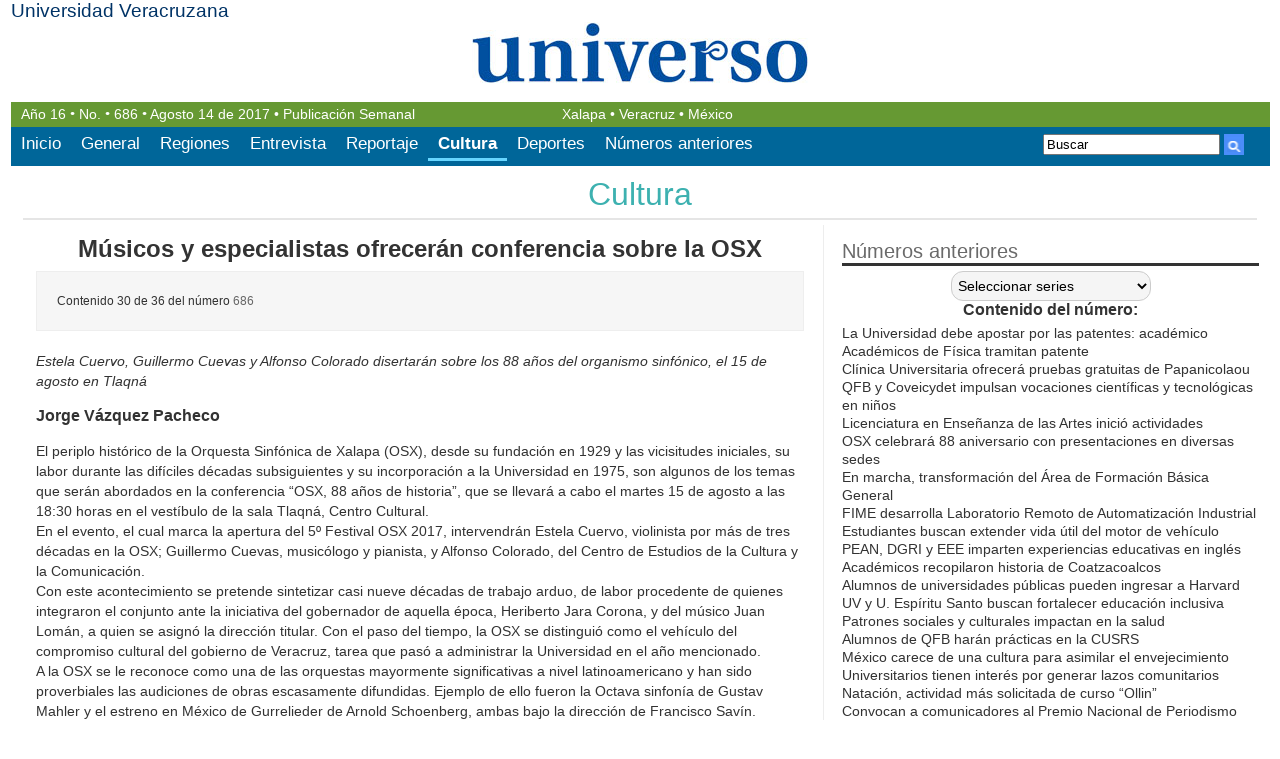

--- FILE ---
content_type: text/html; charset=UTF-8
request_url: https://www.uv.mx/universo/cultura/musicos-y-especialistas-ofreceran-conferencia-sobre-la-osx/
body_size: 42923
content:
<!DOCTYPE HTML>
<html lang="es">
<head>
    <!-- METAS -->
    <meta charset="UTF-8" />
    <meta name="viewport" content="width=device-width, initial-scale=1.0" />   
	<!-- /METAS -->
	<meta name="description" content="Estela Cuervo, Guillermo Cuevas y Alfonso Colorado disertarán sobre los 88 años del organismo sinfónico, el 15 de agosto en Tlaqná Jorge Vázquez Pa">
		<meta name="keywords" content="Cultura, UV, Universo, Periodico, Prensa, Numeros, Universidad, Xalapa, Mexico, Veracruz">
		<meta name="robots" content="index,follow">
		<title> Universo - El periódico de los Universitarios</title>
     
    <!-- CSS -->
    <link href='https://www.uv.mx/universo/wp-content/themes/universo/style.css' rel="stylesheet" />
    <!-- /CSS -->
    <!-- RSS & PINGBACKS -->
    <link rel="pingback" href="https://www.uv.mx/universo/xmlrpc.php" />
    <!-- /RSS & PINGBACKS -->
        <!--[if IE]>
    <script src="http://html5shiv.googlecode.com/svn/trunk/html5.js"></script>
    <![endif]-->
    <meta name='robots' content='max-image-preview:large' />
<script type="text/javascript">
window._wpemojiSettings = {"baseUrl":"https:\/\/s.w.org\/images\/core\/emoji\/14.0.0\/72x72\/","ext":".png","svgUrl":"https:\/\/s.w.org\/images\/core\/emoji\/14.0.0\/svg\/","svgExt":".svg","source":{"concatemoji":"https:\/\/www.uv.mx\/universo\/wp-includes\/js\/wp-emoji-release.min.js?ver=6.2.2"}};
/*! This file is auto-generated */
!function(e,a,t){var n,r,o,i=a.createElement("canvas"),p=i.getContext&&i.getContext("2d");function s(e,t){p.clearRect(0,0,i.width,i.height),p.fillText(e,0,0);e=i.toDataURL();return p.clearRect(0,0,i.width,i.height),p.fillText(t,0,0),e===i.toDataURL()}function c(e){var t=a.createElement("script");t.src=e,t.defer=t.type="text/javascript",a.getElementsByTagName("head")[0].appendChild(t)}for(o=Array("flag","emoji"),t.supports={everything:!0,everythingExceptFlag:!0},r=0;r<o.length;r++)t.supports[o[r]]=function(e){if(p&&p.fillText)switch(p.textBaseline="top",p.font="600 32px Arial",e){case"flag":return s("\ud83c\udff3\ufe0f\u200d\u26a7\ufe0f","\ud83c\udff3\ufe0f\u200b\u26a7\ufe0f")?!1:!s("\ud83c\uddfa\ud83c\uddf3","\ud83c\uddfa\u200b\ud83c\uddf3")&&!s("\ud83c\udff4\udb40\udc67\udb40\udc62\udb40\udc65\udb40\udc6e\udb40\udc67\udb40\udc7f","\ud83c\udff4\u200b\udb40\udc67\u200b\udb40\udc62\u200b\udb40\udc65\u200b\udb40\udc6e\u200b\udb40\udc67\u200b\udb40\udc7f");case"emoji":return!s("\ud83e\udef1\ud83c\udffb\u200d\ud83e\udef2\ud83c\udfff","\ud83e\udef1\ud83c\udffb\u200b\ud83e\udef2\ud83c\udfff")}return!1}(o[r]),t.supports.everything=t.supports.everything&&t.supports[o[r]],"flag"!==o[r]&&(t.supports.everythingExceptFlag=t.supports.everythingExceptFlag&&t.supports[o[r]]);t.supports.everythingExceptFlag=t.supports.everythingExceptFlag&&!t.supports.flag,t.DOMReady=!1,t.readyCallback=function(){t.DOMReady=!0},t.supports.everything||(n=function(){t.readyCallback()},a.addEventListener?(a.addEventListener("DOMContentLoaded",n,!1),e.addEventListener("load",n,!1)):(e.attachEvent("onload",n),a.attachEvent("onreadystatechange",function(){"complete"===a.readyState&&t.readyCallback()})),(e=t.source||{}).concatemoji?c(e.concatemoji):e.wpemoji&&e.twemoji&&(c(e.twemoji),c(e.wpemoji)))}(window,document,window._wpemojiSettings);
</script>
<style type="text/css">
img.wp-smiley,
img.emoji {
	display: inline !important;
	border: none !important;
	box-shadow: none !important;
	height: 1em !important;
	width: 1em !important;
	margin: 0 0.07em !important;
	vertical-align: -0.1em !important;
	background: none !important;
	padding: 0 !important;
}
</style>
	<link rel='stylesheet' id='wp-block-library-css' href='https://www.uv.mx/universo/wp-includes/css/dist/block-library/style.min.css?ver=6.2.2' type='text/css' media='all' />
<link rel='stylesheet' id='classic-theme-styles-css' href='https://www.uv.mx/universo/wp-includes/css/classic-themes.min.css?ver=6.2.2' type='text/css' media='all' />
<style id='global-styles-inline-css' type='text/css'>
body{--wp--preset--color--black: #000000;--wp--preset--color--cyan-bluish-gray: #abb8c3;--wp--preset--color--white: #ffffff;--wp--preset--color--pale-pink: #f78da7;--wp--preset--color--vivid-red: #cf2e2e;--wp--preset--color--luminous-vivid-orange: #ff6900;--wp--preset--color--luminous-vivid-amber: #fcb900;--wp--preset--color--light-green-cyan: #7bdcb5;--wp--preset--color--vivid-green-cyan: #00d084;--wp--preset--color--pale-cyan-blue: #8ed1fc;--wp--preset--color--vivid-cyan-blue: #0693e3;--wp--preset--color--vivid-purple: #9b51e0;--wp--preset--gradient--vivid-cyan-blue-to-vivid-purple: linear-gradient(135deg,rgba(6,147,227,1) 0%,rgb(155,81,224) 100%);--wp--preset--gradient--light-green-cyan-to-vivid-green-cyan: linear-gradient(135deg,rgb(122,220,180) 0%,rgb(0,208,130) 100%);--wp--preset--gradient--luminous-vivid-amber-to-luminous-vivid-orange: linear-gradient(135deg,rgba(252,185,0,1) 0%,rgba(255,105,0,1) 100%);--wp--preset--gradient--luminous-vivid-orange-to-vivid-red: linear-gradient(135deg,rgba(255,105,0,1) 0%,rgb(207,46,46) 100%);--wp--preset--gradient--very-light-gray-to-cyan-bluish-gray: linear-gradient(135deg,rgb(238,238,238) 0%,rgb(169,184,195) 100%);--wp--preset--gradient--cool-to-warm-spectrum: linear-gradient(135deg,rgb(74,234,220) 0%,rgb(151,120,209) 20%,rgb(207,42,186) 40%,rgb(238,44,130) 60%,rgb(251,105,98) 80%,rgb(254,248,76) 100%);--wp--preset--gradient--blush-light-purple: linear-gradient(135deg,rgb(255,206,236) 0%,rgb(152,150,240) 100%);--wp--preset--gradient--blush-bordeaux: linear-gradient(135deg,rgb(254,205,165) 0%,rgb(254,45,45) 50%,rgb(107,0,62) 100%);--wp--preset--gradient--luminous-dusk: linear-gradient(135deg,rgb(255,203,112) 0%,rgb(199,81,192) 50%,rgb(65,88,208) 100%);--wp--preset--gradient--pale-ocean: linear-gradient(135deg,rgb(255,245,203) 0%,rgb(182,227,212) 50%,rgb(51,167,181) 100%);--wp--preset--gradient--electric-grass: linear-gradient(135deg,rgb(202,248,128) 0%,rgb(113,206,126) 100%);--wp--preset--gradient--midnight: linear-gradient(135deg,rgb(2,3,129) 0%,rgb(40,116,252) 100%);--wp--preset--duotone--dark-grayscale: url('#wp-duotone-dark-grayscale');--wp--preset--duotone--grayscale: url('#wp-duotone-grayscale');--wp--preset--duotone--purple-yellow: url('#wp-duotone-purple-yellow');--wp--preset--duotone--blue-red: url('#wp-duotone-blue-red');--wp--preset--duotone--midnight: url('#wp-duotone-midnight');--wp--preset--duotone--magenta-yellow: url('#wp-duotone-magenta-yellow');--wp--preset--duotone--purple-green: url('#wp-duotone-purple-green');--wp--preset--duotone--blue-orange: url('#wp-duotone-blue-orange');--wp--preset--font-size--small: 13px;--wp--preset--font-size--medium: 20px;--wp--preset--font-size--large: 36px;--wp--preset--font-size--x-large: 42px;--wp--preset--spacing--20: 0.44rem;--wp--preset--spacing--30: 0.67rem;--wp--preset--spacing--40: 1rem;--wp--preset--spacing--50: 1.5rem;--wp--preset--spacing--60: 2.25rem;--wp--preset--spacing--70: 3.38rem;--wp--preset--spacing--80: 5.06rem;--wp--preset--shadow--natural: 6px 6px 9px rgba(0, 0, 0, 0.2);--wp--preset--shadow--deep: 12px 12px 50px rgba(0, 0, 0, 0.4);--wp--preset--shadow--sharp: 6px 6px 0px rgba(0, 0, 0, 0.2);--wp--preset--shadow--outlined: 6px 6px 0px -3px rgba(255, 255, 255, 1), 6px 6px rgba(0, 0, 0, 1);--wp--preset--shadow--crisp: 6px 6px 0px rgba(0, 0, 0, 1);}:where(.is-layout-flex){gap: 0.5em;}body .is-layout-flow > .alignleft{float: left;margin-inline-start: 0;margin-inline-end: 2em;}body .is-layout-flow > .alignright{float: right;margin-inline-start: 2em;margin-inline-end: 0;}body .is-layout-flow > .aligncenter{margin-left: auto !important;margin-right: auto !important;}body .is-layout-constrained > .alignleft{float: left;margin-inline-start: 0;margin-inline-end: 2em;}body .is-layout-constrained > .alignright{float: right;margin-inline-start: 2em;margin-inline-end: 0;}body .is-layout-constrained > .aligncenter{margin-left: auto !important;margin-right: auto !important;}body .is-layout-constrained > :where(:not(.alignleft):not(.alignright):not(.alignfull)){max-width: var(--wp--style--global--content-size);margin-left: auto !important;margin-right: auto !important;}body .is-layout-constrained > .alignwide{max-width: var(--wp--style--global--wide-size);}body .is-layout-flex{display: flex;}body .is-layout-flex{flex-wrap: wrap;align-items: center;}body .is-layout-flex > *{margin: 0;}:where(.wp-block-columns.is-layout-flex){gap: 2em;}.has-black-color{color: var(--wp--preset--color--black) !important;}.has-cyan-bluish-gray-color{color: var(--wp--preset--color--cyan-bluish-gray) !important;}.has-white-color{color: var(--wp--preset--color--white) !important;}.has-pale-pink-color{color: var(--wp--preset--color--pale-pink) !important;}.has-vivid-red-color{color: var(--wp--preset--color--vivid-red) !important;}.has-luminous-vivid-orange-color{color: var(--wp--preset--color--luminous-vivid-orange) !important;}.has-luminous-vivid-amber-color{color: var(--wp--preset--color--luminous-vivid-amber) !important;}.has-light-green-cyan-color{color: var(--wp--preset--color--light-green-cyan) !important;}.has-vivid-green-cyan-color{color: var(--wp--preset--color--vivid-green-cyan) !important;}.has-pale-cyan-blue-color{color: var(--wp--preset--color--pale-cyan-blue) !important;}.has-vivid-cyan-blue-color{color: var(--wp--preset--color--vivid-cyan-blue) !important;}.has-vivid-purple-color{color: var(--wp--preset--color--vivid-purple) !important;}.has-black-background-color{background-color: var(--wp--preset--color--black) !important;}.has-cyan-bluish-gray-background-color{background-color: var(--wp--preset--color--cyan-bluish-gray) !important;}.has-white-background-color{background-color: var(--wp--preset--color--white) !important;}.has-pale-pink-background-color{background-color: var(--wp--preset--color--pale-pink) !important;}.has-vivid-red-background-color{background-color: var(--wp--preset--color--vivid-red) !important;}.has-luminous-vivid-orange-background-color{background-color: var(--wp--preset--color--luminous-vivid-orange) !important;}.has-luminous-vivid-amber-background-color{background-color: var(--wp--preset--color--luminous-vivid-amber) !important;}.has-light-green-cyan-background-color{background-color: var(--wp--preset--color--light-green-cyan) !important;}.has-vivid-green-cyan-background-color{background-color: var(--wp--preset--color--vivid-green-cyan) !important;}.has-pale-cyan-blue-background-color{background-color: var(--wp--preset--color--pale-cyan-blue) !important;}.has-vivid-cyan-blue-background-color{background-color: var(--wp--preset--color--vivid-cyan-blue) !important;}.has-vivid-purple-background-color{background-color: var(--wp--preset--color--vivid-purple) !important;}.has-black-border-color{border-color: var(--wp--preset--color--black) !important;}.has-cyan-bluish-gray-border-color{border-color: var(--wp--preset--color--cyan-bluish-gray) !important;}.has-white-border-color{border-color: var(--wp--preset--color--white) !important;}.has-pale-pink-border-color{border-color: var(--wp--preset--color--pale-pink) !important;}.has-vivid-red-border-color{border-color: var(--wp--preset--color--vivid-red) !important;}.has-luminous-vivid-orange-border-color{border-color: var(--wp--preset--color--luminous-vivid-orange) !important;}.has-luminous-vivid-amber-border-color{border-color: var(--wp--preset--color--luminous-vivid-amber) !important;}.has-light-green-cyan-border-color{border-color: var(--wp--preset--color--light-green-cyan) !important;}.has-vivid-green-cyan-border-color{border-color: var(--wp--preset--color--vivid-green-cyan) !important;}.has-pale-cyan-blue-border-color{border-color: var(--wp--preset--color--pale-cyan-blue) !important;}.has-vivid-cyan-blue-border-color{border-color: var(--wp--preset--color--vivid-cyan-blue) !important;}.has-vivid-purple-border-color{border-color: var(--wp--preset--color--vivid-purple) !important;}.has-vivid-cyan-blue-to-vivid-purple-gradient-background{background: var(--wp--preset--gradient--vivid-cyan-blue-to-vivid-purple) !important;}.has-light-green-cyan-to-vivid-green-cyan-gradient-background{background: var(--wp--preset--gradient--light-green-cyan-to-vivid-green-cyan) !important;}.has-luminous-vivid-amber-to-luminous-vivid-orange-gradient-background{background: var(--wp--preset--gradient--luminous-vivid-amber-to-luminous-vivid-orange) !important;}.has-luminous-vivid-orange-to-vivid-red-gradient-background{background: var(--wp--preset--gradient--luminous-vivid-orange-to-vivid-red) !important;}.has-very-light-gray-to-cyan-bluish-gray-gradient-background{background: var(--wp--preset--gradient--very-light-gray-to-cyan-bluish-gray) !important;}.has-cool-to-warm-spectrum-gradient-background{background: var(--wp--preset--gradient--cool-to-warm-spectrum) !important;}.has-blush-light-purple-gradient-background{background: var(--wp--preset--gradient--blush-light-purple) !important;}.has-blush-bordeaux-gradient-background{background: var(--wp--preset--gradient--blush-bordeaux) !important;}.has-luminous-dusk-gradient-background{background: var(--wp--preset--gradient--luminous-dusk) !important;}.has-pale-ocean-gradient-background{background: var(--wp--preset--gradient--pale-ocean) !important;}.has-electric-grass-gradient-background{background: var(--wp--preset--gradient--electric-grass) !important;}.has-midnight-gradient-background{background: var(--wp--preset--gradient--midnight) !important;}.has-small-font-size{font-size: var(--wp--preset--font-size--small) !important;}.has-medium-font-size{font-size: var(--wp--preset--font-size--medium) !important;}.has-large-font-size{font-size: var(--wp--preset--font-size--large) !important;}.has-x-large-font-size{font-size: var(--wp--preset--font-size--x-large) !important;}
.wp-block-navigation a:where(:not(.wp-element-button)){color: inherit;}
:where(.wp-block-columns.is-layout-flex){gap: 2em;}
.wp-block-pullquote{font-size: 1.5em;line-height: 1.6;}
</style>
<link rel='stylesheet' id='orgseries-default-css-css' href='https://www.uv.mx/universo/wp-content/plugins/organize-series/orgSeries.css?ver=6.2.2' type='text/css' media='all' />
<script type='text/javascript' src='https://www.uv.mx/universo/wp-content/themes/universo/js/jquery.min.js?ver=6.2.2' id='jquery-js'></script>
<link rel="https://api.w.org/" href="https://www.uv.mx/universo/wp-json/" /><link rel="alternate" type="application/json" href="https://www.uv.mx/universo/wp-json/wp/v2/posts/22900" /><link rel="EditURI" type="application/rsd+xml" title="RSD" href="https://www.uv.mx/universo/xmlrpc.php?rsd" />
<link rel="wlwmanifest" type="application/wlwmanifest+xml" href="https://www.uv.mx/universo/wp-includes/wlwmanifest.xml" />
<link rel="canonical" href="https://www.uv.mx/universo/cultura/musicos-y-especialistas-ofreceran-conferencia-sobre-la-osx/" />
<link rel='shortlink' href='https://www.uv.mx/universo/?p=22900' />
<link rel="alternate" type="application/json+oembed" href="https://www.uv.mx/universo/wp-json/oembed/1.0/embed?url=https%3A%2F%2Fwww.uv.mx%2Funiverso%2Fcultura%2Fmusicos-y-especialistas-ofreceran-conferencia-sobre-la-osx%2F" />
<link rel="alternate" type="text/xml+oembed" href="https://www.uv.mx/universo/wp-json/oembed/1.0/embed?url=https%3A%2F%2Fwww.uv.mx%2Funiverso%2Fcultura%2Fmusicos-y-especialistas-ofreceran-conferencia-sobre-la-osx%2F&#038;format=xml" />
	<script>
    $(function() {
        // Handler for .ready() called.
        var pull= $('#pull');menu= $('#MenuTop ul');menuHeight	= menu.height();
        $(pull).on('click', function(e) {e.preventDefault();menu.slideToggle();});
        $(window).resize(function(){var w = $(window).width();if(w > 320 && menu.is(':hidden')) {menu.removeAttr('style');}});
    });
    </script>		
</head>

<body class="post-template-default single single-post postid-22900 single-format-standard seccion-cultura">
<!-- WRAPPER -->
<div id="wrapper" class="clearfix">
	<!-- HEADER -->
	<header id="header" class="clearfix">
		<span><a href="http://www.uv.mx">Universidad Veracruzana</a></span>
        <!-- Imagen del post -->
        <figure>
	        <a href="https://www.uv.mx/universo" title="El periódico de los Universitarios"><img src="https://www.uv.mx/universo/wp-content/themes/universo/images/universo.jpg" alt="Universo" /></a>
        </figure>
		<div>
            <h1><a href="https://www.uv.mx/universo" title="El periódico de los Universitarios">Universo</a></h1>
		</div> 
	</header>
	<section class="cintilla">
        <p>
        Año <small>16</small> <i>&bull;</i> No. <i>&bull;</i> <a href="https://www.uv.mx/universo/numero/686" title="Contenido del número 686">686</a> <i>&bull;</i> <small class="periodo"> Agosto 14 de 2017</small> &bull; Publicación Semanal</p>
        <p>Xalapa &bull; Veracruz &bull; México</p>
	</section>
    <div class="contenedormenubuscar clearfix">
        <nav id="MenuTop" >
            <ul id="menu-principal" class="menu"><li id="menu-item-787" class="menu-item menu-item-type-custom menu-item-object-custom menu-item-home menu-item-787"><a href="https://www.uv.mx/universo/">Inicio</a></li>
<li id="menu-item-779" class="menu-item menu-item-type-taxonomy menu-item-object-category menu-item-779"><a href="https://www.uv.mx/universo/seccion/general/">General</a></li>
<li id="menu-item-780" class="menu-item menu-item-type-taxonomy menu-item-object-category menu-item-780"><a href="https://www.uv.mx/universo/seccion/regiones/">Regiones</a></li>
<li id="menu-item-7335" class="menu-item menu-item-type-taxonomy menu-item-object-category menu-item-7335"><a href="https://www.uv.mx/universo/seccion/entrevista/">Entrevista</a></li>
<li id="menu-item-7336" class="menu-item menu-item-type-taxonomy menu-item-object-category menu-item-7336"><a href="https://www.uv.mx/universo/seccion/reportaje/">Reportaje</a></li>
<li id="menu-item-781" class="menu-item menu-item-type-taxonomy menu-item-object-category current-post-ancestor current-menu-parent current-post-parent menu-item-781"><a href="https://www.uv.mx/universo/seccion/cultura/">Cultura</a></li>
<li id="menu-item-782" class="menu-item menu-item-type-taxonomy menu-item-object-category menu-item-782"><a href="https://www.uv.mx/universo/seccion/deportes/">Deportes</a></li>
<li id="menu-item-784" class="menu-item menu-item-type-custom menu-item-object-custom menu-item-784"><a href="/universo/numeros/">Números anteriores</a></li>
</ul>            <a href="#" id="pull" title="Menú de Opciones">Menú</a>     
        </nav>
    <div id="Buscar">
<form id="searchform" class="searchform" method="get" action="https://www.uv.mx/universo">
        <input type="text" name="s" onblur="if (this.value == '') {this.value = 'Buscar';}" onfocus="if (this.value == 'Buscar') {this.value = '';}" value="Buscar" />
      
        <button type="submit"><span>Buscar</span></button>
    </form>
</div>                                 
	</div>
<!-- FINAL HEADER -->
<!-- #MAIN -->
<div id="main" class="clearfix">
    <!-- .main-content -->
    <div class="main-content clearfix">    	
             			
                <!-- #content -->
				<!-- .main-content -->
				<div class="main-content clearfix">
                <section id="content" role="main">
                                            <div class="MetaDatos">
                                <h2><a href="https://www.uv.mx/universo/seccion/cultura/?id=686"  title="Ver todos los artículos de Cultura">Cultura</a></h2>                            </div>
                
                    <!-- .Posts -->
                    <article class="posts">
                        <nav id="top-menu" role="navigation" class="clearfix">
                            <ul xmlns:v="http://rdf.data-vocabulary.org/#" class="seobreadcrumbs" ><li><span typeof="v:Breadcrumb">
				<a rel="v:url" property="v:title" href="https://www.uv.mx/universo">Inicio</a>
			</span></li><li>&rsaquo;<span typeof="v:Breadcrumb">
					<a rel="v:url" property="v:title" href="https://www.uv.mx/universo/seccion/cultura/" >Cultura</a>
				</span></li></ul>                        </nav>
                        
                        <!-- .entry-header -->
                        <header class="entry-header">
                            <div class="entry-titulo">
                                <h2><a href="https://www.uv.mx/universo/cultura/musicos-y-especialistas-ofreceran-conferencia-sobre-la-osx/">Músicos y especialistas ofrecerán conferencia sobre la OSX</a></h2>
                            </div>
                            
                            
                        </header>
                        <!-- Final .entry-header -->
                        
                        
                        <!-- .entry-content -->
                        <div class="entry-content">
                            <div class="seriesmeta noshow">Contenido 30 de 36 del número <a href="https://www.uv.mx/universo/numero/686/" class="series-443" title="686">686</a></div>
<p><em>Estela Cuervo, Guillermo Cuevas y Alfonso Colorado disertarán sobre los 88 años del organismo sinfónico, el 15 de agosto en Tlaqná</em></p>
<p><strong>Jorge Vázquez Pacheco</strong></p>
<p>El periplo histórico de la Orquesta Sinfónica de Xalapa (OSX), desde su fundación en 1929 y las vicisitudes iniciales, su labor durante las difíciles décadas subsiguientes y su incorporación a la Universidad en 1975, son algunos de los temas que serán abordados en la conferencia “OSX, 88 años de historia”, que se llevará a cabo el martes 15 de agosto a las 18:30 horas en el vestíbulo de la sala Tlaqná, Centro Cultural.<br />
En el evento, el cual marca la apertura del 5º Festival OSX 2017, intervendrán Estela Cuervo, violinista por más de tres décadas en la OSX; Guillermo Cuevas, musicólogo y pianista, y Alfonso Colorado, del Centro de Estudios de la Cultura y la Comunicación.<br />
Con este acontecimiento se pretende sintetizar casi nueve décadas de trabajo arduo, de labor procedente de quienes integraron el conjunto ante la iniciativa del gobernador de aquella época, Heriberto Jara Corona, y del músico Juan Lomán, a quien se asignó la dirección titular. Con el paso del tiempo, la OSX se distinguió como el vehículo del compromiso cultural del gobierno de Veracruz, tarea que pasó a administrar la Universidad en el año mencionado.<br />
A la OSX se le reconoce como una de las orquestas mayormente significativas a nivel latinoamericano y han sido proverbiales las audiciones de obras escasamente difundidas. Ejemplo de ello fueron la Octava sinfonía de Gustav Mahler y el estreno en México de Gurrelieder de Arnold Schoenberg, ambas bajo la dirección de Francisco Savín. También es de tomarse en cuenta el abordaje de la Gran Misa de Difuntos de Héctor Berlioz y ballets como Giselle de Adam, estas últimas bajo la batuta de Fernando Lozano.<br />
Los festivales Junio Musical resultaron una excelente oportunidad para la presentación de óperas en Xalapa, todo lo cual es demostrativo de la versatilidad de sus atrilistas. Muchos de ellos son jóvenes de reciente ingreso y forjados totalmente en la Facultad de Música, con lo que las venas de la OSX se nutren continuamente de sangre nueva.<br />
La cita para esta conferencia es el martes 15 de agosto a las 18:30 horas en el vestíbulo de la sala Tlaqná Centro Cultural, con entrada libre para todo público. Para más información, consulte la cartelera en la página www.orquestasinfonicadexalapa.com o visite Facebook: Orquesta Sinfónica de Xalapa.</p>
<fieldset><legend>Navegación</legend><span class="series-nav-left"><a href="https://www.uv.mx/universo/regiones/alumna-participo-en-curso-de-creacion-literaria-para-jovenes/" title="&lt;&lt; Alumna participó en Curso de Creación Literaria para Jóvenes">&lt;&lt; Alumna participó en Curso de Creación Literaria para Jóvenes</a></span><span class="series-nav-right"><a href="https://www.uv.mx/universo/cultura/especialista-en-el-penacho-de-moctezuma-dara-charla-en-el-max/" title="Especialista en el penacho de Moctezuma dará charla en el MAX &gt;&gt;">Especialista en el penacho de Moctezuma dará charla en el MAX &gt;&gt;</a></span></fieldset>                        </div>
                        <!-- Final .entry-content -->
                    </article>
                    
                <!-- Final .posts -->
			 				<!-- #sidebar -->
		<script>
        function ligasblank(){
            $('.widget_seriestoc p a').click(
            function(){
                this.target="_blank"}
            );
        }
        $(document).ready(function(){  
       	 ligasblank();
        });
		</script>
					<aside  role="complementary" id="sidebar">
						<aside id="seriestoc-2" class="widget widget_seriestoc"><h3>Números anteriores</h3><select name='orgseries_dropdown' id='orgseries_dropdown' class='postform' >
	<option value='0' selected='selected'>Seleccionar series</option>
	<option class="level-0" value="701">701&nbsp;&nbsp;(36)</option>
	<option class="level-0" value="700">700&nbsp;&nbsp;(43)</option>
	<option class="level-0" value="699">699&nbsp;&nbsp;(34)</option>
	<option class="level-0" value="698">698&nbsp;&nbsp;(36)</option>
	<option class="level-0" value="697">697&nbsp;&nbsp;(38)</option>
	<option class="level-0" value="696">696&nbsp;&nbsp;(40)</option>
	<option class="level-0" value="695">695&nbsp;&nbsp;(37)</option>
	<option class="level-0" value="694">694&nbsp;&nbsp;(36)</option>
	<option class="level-0" value="693">693&nbsp;&nbsp;(29)</option>
	<option class="level-0" value="692">692&nbsp;&nbsp;(42)</option>
	<option class="level-0" value="691">691&nbsp;&nbsp;(34)</option>
	<option class="level-0" value="690">690&nbsp;&nbsp;(38)</option>
	<option class="level-0" value="689">689&nbsp;&nbsp;(35)</option>
	<option class="level-0" value="688">688&nbsp;&nbsp;(35)</option>
	<option class="level-0" value="687">687&nbsp;&nbsp;(36)</option>
	<option class="level-0" value="686">686&nbsp;&nbsp;(36)</option>
	<option class="level-0" value="685">685&nbsp;&nbsp;(32)</option>
	<option class="level-0" value="684">684&nbsp;&nbsp;(46)</option>
	<option class="level-0" value="683">683&nbsp;&nbsp;(34)</option>
	<option class="level-0" value="682">682&nbsp;&nbsp;(35)</option>
	<option class="level-0" value="681">681&nbsp;&nbsp;(37)</option>
	<option class="level-0" value="680">680&nbsp;&nbsp;(38)</option>
	<option class="level-0" value="679">679&nbsp;&nbsp;(38)</option>
	<option class="level-0" value="678">678&nbsp;&nbsp;(39)</option>
	<option class="level-0" value="677">677&nbsp;&nbsp;(42)</option>
	<option class="level-0" value="676">676&nbsp;&nbsp;(42)</option>
	<option class="level-0" value="675">675&nbsp;&nbsp;(45)</option>
	<option class="level-0" value="674">674&nbsp;&nbsp;(44)</option>
	<option class="level-0" value="673">673&nbsp;&nbsp;(44)</option>
	<option class="level-0" value="672">672&nbsp;&nbsp;(41)</option>
	<option class="level-0" value="671">671&nbsp;&nbsp;(43)</option>
	<option class="level-0" value="670">670&nbsp;&nbsp;(42)</option>
	<option class="level-0" value="669">669&nbsp;&nbsp;(35)</option>
	<option class="level-0" value="668">668&nbsp;&nbsp;(38)</option>
	<option class="level-0" value="667">667&nbsp;&nbsp;(41)</option>
	<option class="level-0" value="666">666&nbsp;&nbsp;(35)</option>
	<option class="level-0" value="665">665&nbsp;&nbsp;(37)</option>
	<option class="level-0" value="664">664&nbsp;&nbsp;(38)</option>
	<option class="level-0" value="663">663&nbsp;&nbsp;(47)</option>
	<option class="level-0" value="662">662&nbsp;&nbsp;(38)</option>
	<option class="level-0" value="661">661&nbsp;&nbsp;(42)</option>
	<option class="level-0" value="660">660&nbsp;&nbsp;(41)</option>
	<option class="level-0" value="659">659&nbsp;&nbsp;(43)</option>
	<option class="level-0" value="658">658&nbsp;&nbsp;(42)</option>
	<option class="level-0" value="657">657&nbsp;&nbsp;(42)</option>
	<option class="level-0" value="656">656&nbsp;&nbsp;(42)</option>
	<option class="level-0" value="655">655&nbsp;&nbsp;(46)</option>
	<option class="level-0" value="654">654&nbsp;&nbsp;(44)</option>
	<option class="level-0" value="653">653&nbsp;&nbsp;(41)</option>
	<option class="level-0" value="652">652&nbsp;&nbsp;(40)</option>
	<option class="level-0" value="651">651&nbsp;&nbsp;(40)</option>
	<option class="level-0" value="650">650&nbsp;&nbsp;(47)</option>
	<option class="level-0" value="649">649&nbsp;&nbsp;(47)</option>
	<option class="level-0" value="648">648&nbsp;&nbsp;(41)</option>
	<option class="level-0" value="647">647&nbsp;&nbsp;(49)</option>
	<option class="level-0" value="646">646&nbsp;&nbsp;(47)</option>
	<option class="level-0" value="645">645&nbsp;&nbsp;(25)</option>
	<option class="level-0" value="644">644&nbsp;&nbsp;(39)</option>
	<option class="level-0" value="643">643&nbsp;&nbsp;(34)</option>
	<option class="level-0" value="642">642&nbsp;&nbsp;(38)</option>
	<option class="level-0" value="641">641&nbsp;&nbsp;(45)</option>
	<option class="level-0" value="640">640&nbsp;&nbsp;(46)</option>
	<option class="level-0" value="639">639&nbsp;&nbsp;(44)</option>
	<option class="level-0" value="638">638&nbsp;&nbsp;(39)</option>
	<option class="level-0" value="637">637&nbsp;&nbsp;(43)</option>
	<option class="level-0" value="636">636&nbsp;&nbsp;(49)</option>
	<option class="level-0" value="635">635&nbsp;&nbsp;(45)</option>
	<option class="level-0" value="634">634&nbsp;&nbsp;(48)</option>
	<option class="level-0" value="633">633&nbsp;&nbsp;(40)</option>
	<option class="level-0" value="631">631&nbsp;&nbsp;(28)</option>
	<option class="level-0" value="632">632&nbsp;&nbsp;(44)</option>
	<option class="level-0" value="630">630&nbsp;&nbsp;(40)</option>
	<option class="level-0" value="629">629&nbsp;&nbsp;(44)</option>
	<option class="level-0" value="628">628&nbsp;&nbsp;(47)</option>
	<option class="level-0" value="627">627&nbsp;&nbsp;(36)</option>
	<option class="level-0" value="626">626&nbsp;&nbsp;(42)</option>
	<option class="level-0" value="625">625&nbsp;&nbsp;(39)</option>
	<option class="level-0" value="624">624&nbsp;&nbsp;(44)</option>
	<option class="level-0" value="623">623&nbsp;&nbsp;(50)</option>
	<option class="level-0" value="622">622&nbsp;&nbsp;(48)</option>
	<option class="level-0" value="621">621&nbsp;&nbsp;(48)</option>
	<option class="level-0" value="620">620&nbsp;&nbsp;(44)</option>
	<option class="level-0" value="619">619&nbsp;&nbsp;(41)</option>
	<option class="level-0" value="618">618&nbsp;&nbsp;(48)</option>
	<option class="level-0" value="617">617&nbsp;&nbsp;(42)</option>
	<option class="level-0" value="616">616&nbsp;&nbsp;(40)</option>
	<option class="level-0" value="615">615&nbsp;&nbsp;(47)</option>
	<option class="level-0" value="614">614&nbsp;&nbsp;(46)</option>
	<option class="level-0" value="613">613&nbsp;&nbsp;(49)</option>
	<option class="level-0" value="612">612&nbsp;&nbsp;(46)</option>
	<option class="level-0" value="611">611&nbsp;&nbsp;(48)</option>
	<option class="level-0" value="610">610&nbsp;&nbsp;(50)</option>
	<option class="level-0" value="609">609&nbsp;&nbsp;(49)</option>
	<option class="level-0" value="608">608&nbsp;&nbsp;(47)</option>
	<option class="level-0" value="607">607&nbsp;&nbsp;(48)</option>
	<option class="level-0" value="606">606&nbsp;&nbsp;(50)</option>
	<option class="level-0" value="605">605&nbsp;&nbsp;(32)</option>
	<option class="level-0" value="580">580&nbsp;&nbsp;(46)</option>
	<option class="level-0" value="582">582&nbsp;&nbsp;(43)</option>
	<option class="level-0" value="584">584&nbsp;&nbsp;(43)</option>
	<option class="level-0" value="586">586&nbsp;&nbsp;(41)</option>
	<option class="level-0" value="588">588&nbsp;&nbsp;(41)</option>
	<option class="level-0" value="590">590&nbsp;&nbsp;(45)</option>
	<option class="level-0" value="604">604&nbsp;&nbsp;(52)</option>
	<option class="level-0" value="592">592&nbsp;&nbsp;(44)</option>
	<option class="level-0" value="603">603&nbsp;&nbsp;(44)</option>
	<option class="level-0" value="581">581&nbsp;&nbsp;(49)</option>
	<option class="level-0" value="583">583&nbsp;&nbsp;(37)</option>
	<option class="level-0" value="585">585&nbsp;&nbsp;(45)</option>
	<option class="level-0" value="594">594&nbsp;&nbsp;(45)</option>
	<option class="level-0" value="587">587&nbsp;&nbsp;(41)</option>
	<option class="level-0" value="602">602&nbsp;&nbsp;(45)</option>
	<option class="level-0" value="589">589&nbsp;&nbsp;(42)</option>
	<option class="level-0" value="596">596&nbsp;&nbsp;(46)</option>
	<option class="level-0" value="591">591&nbsp;&nbsp;(47)</option>
	<option class="level-0" value="593">593&nbsp;&nbsp;(44)</option>
	<option class="level-0" value="595">595&nbsp;&nbsp;(44)</option>
	<option class="level-0" value="597">597&nbsp;&nbsp;(46)</option>
	<option class="level-0" value="601">601&nbsp;&nbsp;(40)</option>
	<option class="level-0" value="600">600&nbsp;&nbsp;(49)</option>
	<option class="level-0" value="599">599&nbsp;&nbsp;(49)</option>
	<option class="level-0" value="598">598&nbsp;&nbsp;(50)</option>
</select>
<br /><br /><h4>Contenido del número:</h4><ul><li><a href="https://www.uv.mx/universo/destacadas/la-universidad-debe-apostar-por-las-patentes-academico/" title="La Universidad debe apostar por las patentes: académico">La Universidad debe apostar por las patentes: académico</a></li> <li><a href="https://www.uv.mx/universo/general/academicos-de-fisica-tramitan-patente/" title="Académicos de Física tramitan patente">Académicos de Física tramitan patente</a></li> <li><a href="https://www.uv.mx/universo/general/clinica-universitaria-ofrecera-pruebas-gratuitas-de-papanicolaou/" title="Clínica Universitaria ofrecerá pruebas gratuitas de Papanicolaou">Clínica Universitaria ofrecerá pruebas gratuitas de Papanicolaou</a></li> <li><a href="https://www.uv.mx/universo/general/qfb-y-coveicydet-impulsan-vocaciones-cientificas-y-tecnologicas-en-ninos/" title="QFB y Coveicydet impulsan vocaciones científicas y tecnológicas en niños">QFB y Coveicydet impulsan vocaciones científicas y tecnológicas en niños</a></li> <li><a href="https://www.uv.mx/universo/destacadas/licenciatura-en-ensenanza-de-las-artes-inicio-actividades/" title="Licenciatura en Enseñanza de las Artes inició actividades">Licenciatura en Enseñanza de las Artes inició actividades</a></li> <li><a href="https://www.uv.mx/universo/cultura/osx-celebrara-88-aniversario-con-presentaciones-en-diversas-sedes/" title="OSX celebrará 88 aniversario con presentaciones en diversas sedes">OSX celebrará 88 aniversario con presentaciones en diversas sedes</a></li> <li><a href="https://www.uv.mx/universo/general/en-marcha-transformacion-del-area-de-formacion-basica-general/" title="En marcha, transformación del  Área de Formación Básica General">En marcha, transformación del  Área de Formación Básica General</a></li> <li><a href="https://www.uv.mx/universo/general/fime-desarrolla-laboratorio-remoto-de-automatizacion-industrial/" title="FIME desarrolla Laboratorio Remoto de Automatización Industrial">FIME desarrolla Laboratorio Remoto de Automatización Industrial</a></li> <li><a href="https://www.uv.mx/universo/general/estudiantes-buscan-extender-vida-util-del-motor-de-vehiculo/" title="Estudiantes buscan extender vida útil del motor de vehículo">Estudiantes buscan extender vida útil del motor de vehículo</a></li> <li><a href="https://www.uv.mx/universo/general/pean-dgri-y-eee-imparten-experiencias-educativas-en-ingles/" title="PEAN, DGRI y EEE imparten experiencias educativas en inglés">PEAN, DGRI y EEE imparten experiencias educativas en inglés</a></li> <li><a href="https://www.uv.mx/universo/cultura/academicos-recopilaron-historia-de-coatzacoalcos/" title="Académicos recopilaron historia de Coatzacoalcos">Académicos recopilaron historia de Coatzacoalcos</a></li> <li><a href="https://www.uv.mx/universo/general/alumnos-de-universidades-publicas-pueden-ingresar-a-harvard/" title="Alumnos de universidades públicas pueden ingresar a Harvard">Alumnos de universidades públicas pueden ingresar a Harvard</a></li> <li><a href="https://www.uv.mx/universo/general/uv-y-u-espiritu-santo-buscan-fortalecer-educacion-inclusiva/" title="UV y U. Espíritu Santo buscan fortalecer educación inclusiva">UV y U. Espíritu Santo buscan fortalecer educación inclusiva</a></li> <li><a href="https://www.uv.mx/universo/general/patrones-sociales-y-culturales-impactan-en-la-salud/" title="Patrones sociales y culturales impactan en la salud">Patrones sociales y culturales impactan en la salud</a></li> <li><a href="https://www.uv.mx/universo/general/alumnos-de-qfb-haran-practicas-en-la-cusrs/" title="Alumnos de QFB harán prácticas en la CUSRS">Alumnos de QFB harán prácticas en la CUSRS</a></li> <li><a href="https://www.uv.mx/universo/reportaje/mexico-carece-de-una-cultura-para-asimilar-el-envejecimiento/" title="México carece de una cultura para asimilar el envejecimiento">México carece de una cultura para asimilar el envejecimiento</a></li> <li><a href="https://www.uv.mx/universo/general/universitarios-tienen-interes-por-generar-lazos-comunitarios/" title="Universitarios tienen interés por generar lazos comunitarios">Universitarios tienen interés por generar lazos comunitarios</a></li> <li><a href="https://www.uv.mx/universo/deportes/natacion-actividad-mas-solicitada-de-curso-ollin/" title="Natación, actividad más solicitada de curso “Ollin”">Natación, actividad más solicitada de curso “Ollin”</a></li> <li><a href="https://www.uv.mx/universo/general/convocan-a-comunicadores-al-premio-nacional-de-periodismo/" title="Convocan a comunicadores al Premio Nacional de Periodismo">Convocan a comunicadores al Premio Nacional de Periodismo</a></li> <li><a href="https://www.uv.mx/universo/regiones/contaduria-invita-a-congreso-internacional-de-investigacion/" title="Contaduría invita a congreso internacional de investigación">Contaduría invita a congreso internacional de investigación</a></li> <li><a href="https://www.uv.mx/universo/general/invitan-a-seminario-sobre-violencia-corrupcion-e-impunidad/" title="Invitan a seminario sobre violencia, corrupción e impunidad">Invitan a seminario sobre violencia, corrupción e impunidad</a></li> <li><a href="https://www.uv.mx/universo/regiones/invitan-a-diplomado-diseno-de-estrategias-de-marketing/" title="Invitan a Diplomado Diseño de Estrategias de Marketing">Invitan a Diplomado Diseño de Estrategias de Marketing</a></li> <li><a href="https://www.uv.mx/universo/regiones/inicio-campana-de-salud-en-region-veracruz/" title="Inició campaña de salud en región Veracruz">Inició campaña de salud en región Veracruz</a></li> <li><a href="https://www.uv.mx/universo/regiones/inicia-tercera-edicion-del-diplomado-tanatologia-y-vida/" title="Inicia tercera edición del Diplomado Tanatología y Vida">Inicia tercera edición del Diplomado Tanatología y Vida</a></li> <li><a href="https://www.uv.mx/universo/cultura/galeria-alva-de-la-canal-exhibe-masa-critica-reservorio-xalapa/" title="Galería “Alva de la Canal” exhibe Masa-Crítica. Reservorio-Xalapa">Galería “Alva de la Canal” exhibe Masa-Crítica. Reservorio-Xalapa</a></li> <li><a href="https://www.uv.mx/universo/regiones/universitarios-impulsan-acciones-de-responsabilidad-social/" title="Universitarios impulsan acciones de responsabilidad social">Universitarios impulsan acciones de responsabilidad social</a></li> <li><a href="https://www.uv.mx/universo/regiones/cumplimos-100-anos/" title="¡Cumplimos 100 años!">¡Cumplimos 100 años!</a></li> <li><a href="https://www.uv.mx/universo/cultura/artistas-universitarios-participaran-en-la-cuarta-edicion-del-soyfestival/" title="Artistas universitarios participarán en la cuarta edición del #SoyFestival">Artistas universitarios participarán en la cuarta edición del #SoyFestival</a></li> <li><a href="https://www.uv.mx/universo/regiones/alumna-participo-en-curso-de-creacion-literaria-para-jovenes/" title="Alumna participó en Curso de Creación Literaria para Jóvenes">Alumna participó en Curso de Creación Literaria para Jóvenes</a></li> <li class="serieslist-current-li"><a href="https://www.uv.mx/universo/cultura/musicos-y-especialistas-ofreceran-conferencia-sobre-la-osx/" title="Músicos y especialistas ofrecerán conferencia sobre la OSX">Músicos y especialistas ofrecerán conferencia sobre la OSX</a></li> <li><a href="https://www.uv.mx/universo/cultura/especialista-en-el-penacho-de-moctezuma-dara-charla-en-el-max/" title="Especialista en el penacho de Moctezuma dará charla en el MAX">Especialista en el penacho de Moctezuma dará charla en el MAX</a></li> <li><a href="https://www.uv.mx/universo/cultura/victor-silva-exhibe-incorpus-en-el-iap/" title="Víctor Silva exhibe INCorpus, en el IAP">Víctor Silva exhibe INCorpus, en el IAP</a></li> <li><a href="https://www.uv.mx/universo/deportes/uv-acudira-al-panamericano-de-gimnasia-aerobica/" title="UV acudirá al Panamericano de Gimnasia Aeróbica">UV acudirá al Panamericano de Gimnasia Aeróbica</a></li> <li><a href="https://www.uv.mx/universo/cultura/continua-ciclo-vida-despues-de-la-vida/" title="Continúa ciclo Vida después de la vida">Continúa ciclo Vida después de la vida</a></li> <li><a href="https://www.uv.mx/universo/deportes/universitarios-destacaron-en-el-nacional-de-atletismo-master/" title="Universitarios destacaron en el Nacional de Atletismo Máster">Universitarios destacaron en el Nacional de Atletismo Máster</a></li> <li><a href="https://www.uv.mx/universo/deportes/tenistas-reconocieron-trayectoria-deportiva-de-heli-levet-cabanas/" title="Tenistas reconocieron trayectoria deportiva de Heli Levet Cabañas">Tenistas reconocieron trayectoria deportiva de Heli Levet Cabañas</a></li></ul></aside>                        
					</aside>
					<!-- Final #sidebar -->                       
                </section>
                
                <!-- final #content -->
            </div>    

            </div>
            <!-- final .main-content -->
			</div>
			<!-- FINAL #MAIN -->
	
		
			
        <!-- #FOOTER -->
        <footer id="footer" class="clearfix" role="contentinfo">
          <!-- .Copy -->
            <p class="copy">&copy; 2026 Universidad Veracruzana. Todos los derechos reservados.<span><a href="http://www.uv.mx">www.uv.mx</a></span></p>
          <!-- Final .Copy -->
        </footer>
        <!-- FINAL #FOOTER -->
    
    </div>
 
    <!-- FINAL WRAPPER -->
					<script type='text/javascript'><!--
			var seriesdropdown = document.getElementById("orgseries_dropdown");
			if (seriesdropdown) {
			 function onSeriesChange() {
					if ( seriesdropdown.options[seriesdropdown.selectedIndex].value != ( 0 || -1 ) ) {
						location.href = "https://www.uv.mx/universo/numero/"+seriesdropdown.options[seriesdropdown.selectedIndex].value;
					}
				}
				seriesdropdown.onchange = onSeriesChange;
			}
			--></script>
			<script type='text/javascript' src='//www.uv.mx/js/google-analytics.js' id='google-analytics-uv-js'></script>
     
</body>
</html>